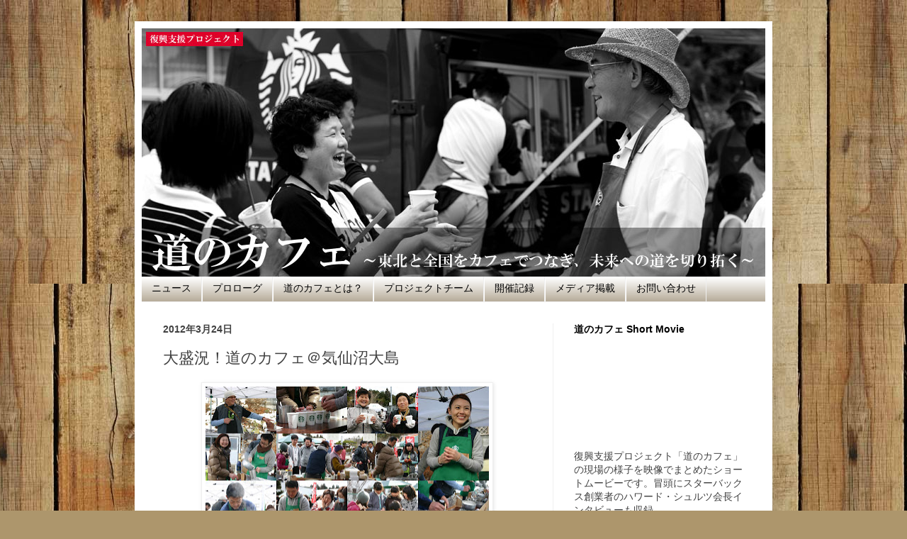

--- FILE ---
content_type: text/html; charset=UTF-8
request_url: http://www.michinocafe.com/2012/03/report.html
body_size: 15169
content:
<!DOCTYPE html>
<html class='v2' dir='ltr' lang='ja'>
<head>
<link href='https://www.blogger.com/static/v1/widgets/335934321-css_bundle_v2.css' rel='stylesheet' type='text/css'/>
<meta content='width=1100' name='viewport'/>
<meta content='text/html; charset=UTF-8' http-equiv='Content-Type'/>
<meta content='blogger' name='generator'/>
<link href='http://www.michinocafe.com/favicon.ico' rel='icon' type='image/x-icon'/>
<link href='http://www.michinocafe.com/2012/03/report.html' rel='canonical'/>
<link rel="alternate" type="application/atom+xml" title="道のカフェ &#12316;復興支援プロジェクト&#12316; - Atom" href="http://www.michinocafe.com/feeds/posts/default" />
<link rel="alternate" type="application/rss+xml" title="道のカフェ &#12316;復興支援プロジェクト&#12316; - RSS" href="http://www.michinocafe.com/feeds/posts/default?alt=rss" />
<link rel="service.post" type="application/atom+xml" title="道のカフェ &#12316;復興支援プロジェクト&#12316; - Atom" href="https://www.blogger.com/feeds/4879507816018229878/posts/default" />

<link rel="alternate" type="application/atom+xml" title="道のカフェ &#12316;復興支援プロジェクト&#12316; - Atom" href="http://www.michinocafe.com/feeds/6960865081025215019/comments/default" />
<!--Can't find substitution for tag [blog.ieCssRetrofitLinks]-->
<link href='https://blogger.googleusercontent.com/img/b/R29vZ2xl/AVvXsEhnlVBReWvRHCNzrbTMx7s-f-mlNmSagbIHgyPsRx89KiazyHPxSUZu9-SH_SaK2qjw6kMYCTXEXaOVAu3WlzHvDkelqUj4SpsnpYqxp8Wp21VTMtCmDsvC0xl3E9aAgQOny3CBy1JfhdM/s400/michinocafe_kesennuma_ohshima.jpg' rel='image_src'/>
<meta content='http://www.michinocafe.com/2012/03/report.html' property='og:url'/>
<meta content='大盛況！道のカフェ＠気仙沼大島' property='og:title'/>
<meta content=' 「道のカフェ」シーズン４がスタート。年初からの立ち上げ準備を経て、道のカフェ＠気仙沼大島を実施しました。カフェを設置したのは、島の中心街に位置するスーパーコックス併設の駐車場敷地内。島民の皆様が足を運びやすい場所をカフェ会場に選びました。事前の口コミ効果もあって、「道のカフェ」...' property='og:description'/>
<meta content='https://blogger.googleusercontent.com/img/b/R29vZ2xl/AVvXsEhnlVBReWvRHCNzrbTMx7s-f-mlNmSagbIHgyPsRx89KiazyHPxSUZu9-SH_SaK2qjw6kMYCTXEXaOVAu3WlzHvDkelqUj4SpsnpYqxp8Wp21VTMtCmDsvC0xl3E9aAgQOny3CBy1JfhdM/w1200-h630-p-k-no-nu/michinocafe_kesennuma_ohshima.jpg' property='og:image'/>
<title>道のカフェ &#12316;復興支援プロジェクト&#12316;: 大盛況&#65281;道のカフェ&#65312;気仙沼大島</title>
<style id='page-skin-1' type='text/css'><!--
/*
-----------------------------------------------
Blogger Template Style
Name:     Simple
Designer: Josh Peterson
URL:      www.noaesthetic.com
----------------------------------------------- */
/* Variable definitions
====================
<Variable name="keycolor" description="Main Color" type="color" default="#66bbdd"/>
<Group description="Page Text" selector="body">
<Variable name="body.font" description="Font" type="font"
default="normal normal 12px Arial, Tahoma, Helvetica, FreeSans, sans-serif"/>
<Variable name="body.text.color" description="Text Color" type="color" default="#222222"/>
</Group>
<Group description="Backgrounds" selector=".body-fauxcolumns-outer">
<Variable name="body.background.color" description="Outer Background" type="color" default="#66bbdd"/>
<Variable name="content.background.color" description="Main Background" type="color" default="#ffffff"/>
<Variable name="header.background.color" description="Header Background" type="color" default="transparent"/>
</Group>
<Group description="Links" selector=".main-outer">
<Variable name="link.color" description="Link Color" type="color" default="#2288bb"/>
<Variable name="link.visited.color" description="Visited Color" type="color" default="#888888"/>
<Variable name="link.hover.color" description="Hover Color" type="color" default="#33aaff"/>
</Group>
<Group description="Blog Title" selector=".header h1">
<Variable name="header.font" description="Font" type="font"
default="normal normal 60px Arial, Tahoma, Helvetica, FreeSans, sans-serif"/>
<Variable name="header.text.color" description="Title Color" type="color" default="#3399bb" />
</Group>
<Group description="Blog Description" selector=".header .description">
<Variable name="description.text.color" description="Description Color" type="color"
default="#777777" />
</Group>
<Group description="Tabs Text" selector=".tabs-inner .widget li a">
<Variable name="tabs.font" description="Font" type="font"
default="normal normal 14px Arial, Tahoma, Helvetica, FreeSans, sans-serif"/>
<Variable name="tabs.text.color" description="Text Color" type="color" default="#999999"/>
<Variable name="tabs.selected.text.color" description="Selected Color" type="color" default="#000000"/>
</Group>
<Group description="Tabs Background" selector=".tabs-outer .PageList">
<Variable name="tabs.background.color" description="Background Color" type="color" default="#f5f5f5"/>
<Variable name="tabs.selected.background.color" description="Selected Color" type="color" default="#eeeeee"/>
</Group>
<Group description="Post Title" selector="h3.post-title, .comments h4">
<Variable name="post.title.font" description="Font" type="font"
default="normal normal 22px Arial, Tahoma, Helvetica, FreeSans, sans-serif"/>
</Group>
<Group description="Date Header" selector=".date-header">
<Variable name="date.header.color" description="Text Color" type="color"
default="#414141"/>
<Variable name="date.header.background.color" description="Background Color" type="color"
default="transparent"/>
</Group>
<Group description="Post Footer" selector=".post-footer">
<Variable name="post.footer.text.color" description="Text Color" type="color" default="#666666"/>
<Variable name="post.footer.background.color" description="Background Color" type="color"
default="#f9f9f9"/>
<Variable name="post.footer.border.color" description="Shadow Color" type="color" default="#eeeeee"/>
</Group>
<Group description="Gadgets" selector="h2">
<Variable name="widget.title.font" description="Title Font" type="font"
default="normal bold 11px Arial, Tahoma, Helvetica, FreeSans, sans-serif"/>
<Variable name="widget.title.text.color" description="Title Color" type="color" default="#000000"/>
<Variable name="widget.alternate.text.color" description="Alternate Color" type="color" default="#999999"/>
</Group>
<Group description="Images" selector=".main-inner">
<Variable name="image.background.color" description="Background Color" type="color" default="#ffffff"/>
<Variable name="image.border.color" description="Border Color" type="color" default="#eeeeee"/>
<Variable name="image.text.color" description="Caption Text Color" type="color" default="#414141"/>
</Group>
<Group description="Accents" selector=".content-inner">
<Variable name="body.rule.color" description="Separator Line Color" type="color" default="#eeeeee"/>
<Variable name="tabs.border.color" description="Tabs Border Color" type="color" default="#efefef"/>
</Group>
<Variable name="body.background" description="Body Background" type="background"
color="#f9e100" default="$(color) none repeat scroll top left"/>
<Variable name="body.background.override" description="Body Background Override" type="string" default=""/>
<Variable name="body.background.gradient.cap" description="Body Gradient Cap" type="url"
default="url(//www.blogblog.com/1kt/simple/gradients_light.png)"/>
<Variable name="body.background.gradient.tile" description="Body Gradient Tile" type="url"
default="url(//www.blogblog.com/1kt/simple/body_gradient_tile_light.png)"/>
<Variable name="content.background.color.selector" description="Content Background Color Selector" type="string" default=".content-inner"/>
<Variable name="content.padding" description="Content Padding" type="length" default="10px"/>
<Variable name="content.padding.horizontal" description="Content Horizontal Padding" type="length" default="10px"/>
<Variable name="content.shadow.spread" description="Content Shadow Spread" type="length" default="40px"/>
<Variable name="content.shadow.spread.webkit" description="Content Shadow Spread (WebKit)" type="length" default="5px"/>
<Variable name="content.shadow.spread.ie" description="Content Shadow Spread (IE)" type="length" default="10px"/>
<Variable name="main.border.width" description="Main Border Width" type="length" default="0"/>
<Variable name="header.background.gradient" description="Header Gradient" type="url" default="none"/>
<Variable name="header.shadow.offset.left" description="Header Shadow Offset Left" type="length" default="-1px"/>
<Variable name="header.shadow.offset.top" description="Header Shadow Offset Top" type="length" default="-1px"/>
<Variable name="header.shadow.spread" description="Header Shadow Spread" type="length" default="1px"/>
<Variable name="header.padding" description="Header Padding" type="length" default="30px"/>
<Variable name="header.border.size" description="Header Border Size" type="length" default="1px"/>
<Variable name="header.bottom.border.size" description="Header Bottom Border Size" type="length" default="0"/>
<Variable name="header.border.horizontalsize" description="Header Horizontal Border Size" type="length" default="0"/>
<Variable name="description.text.size" description="Description Text Size" type="string" default="140%"/>
<Variable name="tabs.margin.top" description="Tabs Margin Top" type="length" default="0" />
<Variable name="tabs.margin.side" description="Tabs Side Margin" type="length" default="30px" />
<Variable name="tabs.background.gradient" description="Tabs Background Gradient" type="url"
default="url(//www.blogblog.com/1kt/simple/gradients_light.png)"/>
<Variable name="tabs.border.width" description="Tabs Border Width" type="length" default="1px"/>
<Variable name="tabs.bevel.border.width" description="Tabs Bevel Border Width" type="length" default="1px"/>
<Variable name="date.header.padding" description="Date Header Padding" type="string" default="inherit"/>
<Variable name="date.header.letterspacing" description="Date Header Letter Spacing" type="string" default="inherit"/>
<Variable name="date.header.margin" description="Date Header Margin" type="string" default="inherit"/>
<Variable name="post.margin.bottom" description="Post Bottom Margin" type="length" default="25px"/>
<Variable name="image.border.small.size" description="Image Border Small Size" type="length" default="2px"/>
<Variable name="image.border.large.size" description="Image Border Large Size" type="length" default="5px"/>
<Variable name="page.width.selector" description="Page Width Selector" type="string" default=".region-inner"/>
<Variable name="page.width" description="Page Width" type="string" default="auto"/>
<Variable name="main.section.margin" description="Main Section Margin" type="length" default="15px"/>
<Variable name="main.padding" description="Main Padding" type="length" default="15px"/>
<Variable name="main.padding.top" description="Main Padding Top" type="length" default="30px"/>
<Variable name="main.padding.bottom" description="Main Padding Bottom" type="length" default="30px"/>
<Variable name="paging.background"
color="#ffffff"
description="Background of blog paging area" type="background"
default="transparent none no-repeat scroll top center"/>
<Variable name="footer.bevel" description="Bevel border length of footer" type="length" default="0"/>
<Variable name="mobile.background.overlay" description="Mobile Background Overlay" type="string"
default="transparent none repeat scroll top left"/>
<Variable name="mobile.background.size" description="Mobile Background Size" type="string" default="auto"/>
<Variable name="mobile.button.color" description="Mobile Button Color" type="color" default="#ffffff" />
<Variable name="startSide" description="Side where text starts in blog language" type="automatic" default="left"/>
<Variable name="endSide" description="Side where text ends in blog language" type="automatic" default="right"/>
*/
/* Content
----------------------------------------------- */
body, .body-fauxcolumn-outer {
font: normal normal 14px Arial, Tahoma, Helvetica, FreeSans, sans-serif;
color: #414141;
background: #ad966c url(//themes.googleusercontent.com/image?id=1ZygE97_U_mmMOtoTGkMZll-JNbyfsqhAUw6zsMRGgk4ZzWbQsBOLV5GkQDV8YuZ0THk0) repeat scroll top center /* Credit: andynwt (http://www.istockphoto.com/googleimages.php?id=8047432&platform=blogger) */;
padding: 0 40px 40px 40px;
}
html body .region-inner {
min-width: 0;
max-width: 100%;
width: auto;
}
a:link {
text-decoration:none;
color: #d79111;
}
a:visited {
text-decoration:none;
color: #8c8c8c;
}
a:hover {
text-decoration:underline;
color: #ffcb09;
}
.body-fauxcolumn-outer .fauxcolumn-inner {
background: transparent none repeat scroll top left;
_background-image: none;
}
.body-fauxcolumn-outer .cap-top {
position: absolute;
z-index: 1;
height: 400px;
width: 100%;
background: #ad966c url(//themes.googleusercontent.com/image?id=1ZygE97_U_mmMOtoTGkMZll-JNbyfsqhAUw6zsMRGgk4ZzWbQsBOLV5GkQDV8YuZ0THk0) repeat scroll top center /* Credit: andynwt (http://www.istockphoto.com/googleimages.php?id=8047432&platform=blogger) */;
}
.body-fauxcolumn-outer .cap-top .cap-left {
width: 100%;
background: transparent none repeat-x scroll top left;
_background-image: none;
}
.content-outer {
-moz-box-shadow: 0 0 40px rgba(0, 0, 0, .15);
-webkit-box-shadow: 0 0 5px rgba(0, 0, 0, .15);
-goog-ms-box-shadow: 0 0 10px #333333;
box-shadow: 0 0 40px rgba(0, 0, 0, .15);
margin-bottom: 1px;
}
.content-inner {
padding: 10px 10px;
}
.content-inner {
background-color: #ffffff;
}
/* Header
----------------------------------------------- */
.header-outer {
background: #d79111 url(//www.blogblog.com/1kt/simple/gradients_light.png) repeat-x scroll 0 -400px;
_background-image: none;
}
.Header h1 {
font: normal normal 60px Arial, Tahoma, Helvetica, FreeSans, sans-serif;
color: #ffffff;
text-shadow: 1px 2px 3px rgba(0, 0, 0, .2);
}
.Header h1 a {
color: #ffffff;
}
.Header .description {
font-size: 140%;
color: #ffffff;
}
.header-inner .Header .titlewrapper {
padding: 22px 30px;
}
.header-inner .Header .descriptionwrapper {
padding: 0 30px;
}
/* Tabs
----------------------------------------------- */
.tabs-inner .section:first-child {
border-top: 0 solid #efefef;
}
.tabs-inner .section:first-child ul {
margin-top: -0;
border-top: 0 solid #efefef;
border-left: 0 solid #efefef;
border-right: 0 solid #efefef;
}
.tabs-inner .widget ul {
background: #ada18c url(//www.blogblog.com/1kt/simple/gradients_light.png) repeat-x scroll 0 -800px;
_background-image: none;
border-bottom: 1px solid #efefef;
margin-top: 0;
margin-left: -30px;
margin-right: -30px;
}
.tabs-inner .widget li a {
display: inline-block;
padding: .6em 1em;
font: normal normal 14px Arial, Tahoma, Helvetica, FreeSans, sans-serif;
color: #000000;
border-left: 1px solid #ffffff;
border-right: 1px solid #efefef;
}
.tabs-inner .widget li:first-child a {
border-left: none;
}
.tabs-inner .widget li.selected a, .tabs-inner .widget li a:hover {
color: #ffffff;
background-color: #ada18c;
text-decoration: none;
}
/* Columns
----------------------------------------------- */
.main-outer {
border-top: 0 solid #efefef;
}
.fauxcolumn-left-outer .fauxcolumn-inner {
border-right: 1px solid #efefef;
}
.fauxcolumn-right-outer .fauxcolumn-inner {
border-left: 1px solid #efefef;
}
/* Headings
----------------------------------------------- */
h2 {
margin: 0 0 1em 0;
font: normal bold 14px Arial, Tahoma, Helvetica, FreeSans, sans-serif;
color: #000000;
}
/* Widgets
----------------------------------------------- */
.widget .zippy {
color: #9c9c9c;
text-shadow: 2px 2px 1px rgba(0, 0, 0, .1);
}
.widget .popular-posts ul {
list-style: none;
}
/* Posts
----------------------------------------------- */
.date-header span {
background-color: transparent;
color: #414141;
padding: inherit;
letter-spacing: inherit;
margin: inherit;
}
.main-inner {
padding-top: 30px;
padding-bottom: 30px;
}
.main-inner .column-center-inner {
padding: 0 15px;
}
.main-inner .column-center-inner .section {
margin: 0 15px;
}
.post {
margin: 0 0 25px 0;
}
h3.post-title, .comments h4 {
font: normal normal 22px Arial, Tahoma, Helvetica, FreeSans, sans-serif;
margin: .75em 0 0;
}
.post-body {
font-size: 110%;
line-height: 1.4;
position: relative;
}
.post-body img, .post-body .tr-caption-container, .Profile img, .Image img,
.BlogList .item-thumbnail img {
padding: 2px;
background: #ffffff;
border: 1px solid #efefef;
-moz-box-shadow: 1px 1px 5px rgba(0, 0, 0, .1);
-webkit-box-shadow: 1px 1px 5px rgba(0, 0, 0, .1);
box-shadow: 1px 1px 5px rgba(0, 0, 0, .1);
}
.post-body img, .post-body .tr-caption-container {
padding: 5px;
}
.post-body .tr-caption-container {
color: #414141;
}
.post-body .tr-caption-container img {
padding: 0;
background: transparent;
border: none;
-moz-box-shadow: 0 0 0 rgba(0, 0, 0, .1);
-webkit-box-shadow: 0 0 0 rgba(0, 0, 0, .1);
box-shadow: 0 0 0 rgba(0, 0, 0, .1);
}
.post-header {
margin: 0 0 1.5em;
line-height: 1.6;
font-size: 90%;
}
.post-footer {
margin: 20px -2px 0;
padding: 5px 10px;
color: #6d6d6d;
background-color: #fafafa;
border-bottom: 1px solid #efefef;
line-height: 1.6;
font-size: 90%;
}
#comments .comment-author {
padding-top: 1.5em;
border-top: 1px solid #efefef;
background-position: 0 1.5em;
}
#comments .comment-author:first-child {
padding-top: 0;
border-top: none;
}
.avatar-image-container {
margin: .2em 0 0;
}
#comments .avatar-image-container img {
border: 1px solid #efefef;
}
/* Comments
----------------------------------------------- */
.comments .comments-content .icon.blog-author {
background-repeat: no-repeat;
background-image: url([data-uri]);
}
.comments .comments-content .loadmore a {
border-top: 1px solid #9c9c9c;
border-bottom: 1px solid #9c9c9c;
}
.comments .comment-thread.inline-thread {
background-color: #fafafa;
}
.comments .continue {
border-top: 2px solid #9c9c9c;
}
/* Accents
---------------------------------------------- */
.section-columns td.columns-cell {
border-left: 1px solid #efefef;
}
.blog-pager {
background: transparent none no-repeat scroll top center;
}
.blog-pager-older-link, .home-link,
.blog-pager-newer-link {
background-color: #ffffff;
padding: 5px;
}
.footer-outer {
border-top: 0 dashed #bbbbbb;
}
/* Mobile
----------------------------------------------- */
body.mobile  {
background-size: auto;
}
.mobile .body-fauxcolumn-outer {
background: transparent none repeat scroll top left;
}
.mobile .body-fauxcolumn-outer .cap-top {
background-size: 100% auto;
}
.mobile .content-outer {
-webkit-box-shadow: 0 0 3px rgba(0, 0, 0, .15);
box-shadow: 0 0 3px rgba(0, 0, 0, .15);
}
body.mobile .AdSense {
margin: 0 -40px;
}
.mobile .tabs-inner .widget ul {
margin-left: 0;
margin-right: 0;
}
.mobile .post {
margin: 0;
}
.mobile .main-inner .column-center-inner .section {
margin: 0;
}
.mobile .date-header span {
padding: 0.1em 10px;
margin: 0 -10px;
}
.mobile h3.post-title {
margin: 0;
}
.mobile .blog-pager {
background: transparent none no-repeat scroll top center;
}
.mobile .footer-outer {
border-top: none;
}
.mobile .main-inner, .mobile .footer-inner {
background-color: #ffffff;
}
.mobile-index-contents {
color: #414141;
}
.mobile-link-button {
background-color: #d79111;
}
.mobile-link-button a:link, .mobile-link-button a:visited {
color: #ffffff;
}
.mobile .tabs-inner .section:first-child {
border-top: none;
}
.mobile .tabs-inner .PageList .widget-content {
background-color: #ada18c;
color: #ffffff;
border-top: 1px solid #efefef;
border-bottom: 1px solid #efefef;
}
.mobile .tabs-inner .PageList .widget-content .pagelist-arrow {
border-left: 1px solid #efefef;
}

--></style>
<style id='template-skin-1' type='text/css'><!--
body {
min-width: 900px;
}
.content-outer, .content-fauxcolumn-outer, .region-inner {
min-width: 900px;
max-width: 900px;
_width: 900px;
}
.main-inner .columns {
padding-left: 0px;
padding-right: 300px;
}
.main-inner .fauxcolumn-center-outer {
left: 0px;
right: 300px;
/* IE6 does not respect left and right together */
_width: expression(this.parentNode.offsetWidth -
parseInt("0px") -
parseInt("300px") + 'px');
}
.main-inner .fauxcolumn-left-outer {
width: 0px;
}
.main-inner .fauxcolumn-right-outer {
width: 300px;
}
.main-inner .column-left-outer {
width: 0px;
right: 100%;
margin-left: -0px;
}
.main-inner .column-right-outer {
width: 300px;
margin-right: -300px;
}
#layout {
min-width: 0;
}
#layout .content-outer {
min-width: 0;
width: 800px;
}
#layout .region-inner {
min-width: 0;
width: auto;
}
body#layout div.add_widget {
padding: 8px;
}
body#layout div.add_widget a {
margin-left: 32px;
}
--></style>
<style>
    body {background-image:url(\/\/themes.googleusercontent.com\/image?id=1ZygE97_U_mmMOtoTGkMZll-JNbyfsqhAUw6zsMRGgk4ZzWbQsBOLV5GkQDV8YuZ0THk0);}
    
@media (max-width: 200px) { body {background-image:url(\/\/themes.googleusercontent.com\/image?id=1ZygE97_U_mmMOtoTGkMZll-JNbyfsqhAUw6zsMRGgk4ZzWbQsBOLV5GkQDV8YuZ0THk0&options=w200);}}
@media (max-width: 400px) and (min-width: 201px) { body {background-image:url(\/\/themes.googleusercontent.com\/image?id=1ZygE97_U_mmMOtoTGkMZll-JNbyfsqhAUw6zsMRGgk4ZzWbQsBOLV5GkQDV8YuZ0THk0&options=w400);}}
@media (max-width: 800px) and (min-width: 401px) { body {background-image:url(\/\/themes.googleusercontent.com\/image?id=1ZygE97_U_mmMOtoTGkMZll-JNbyfsqhAUw6zsMRGgk4ZzWbQsBOLV5GkQDV8YuZ0THk0&options=w800);}}
@media (max-width: 1200px) and (min-width: 801px) { body {background-image:url(\/\/themes.googleusercontent.com\/image?id=1ZygE97_U_mmMOtoTGkMZll-JNbyfsqhAUw6zsMRGgk4ZzWbQsBOLV5GkQDV8YuZ0THk0&options=w1200);}}
/* Last tag covers anything over one higher than the previous max-size cap. */
@media (min-width: 1201px) { body {background-image:url(\/\/themes.googleusercontent.com\/image?id=1ZygE97_U_mmMOtoTGkMZll-JNbyfsqhAUw6zsMRGgk4ZzWbQsBOLV5GkQDV8YuZ0THk0&options=w1600);}}
  </style>
<link href='https://www.blogger.com/dyn-css/authorization.css?targetBlogID=4879507816018229878&amp;zx=b0b9b5ed-c256-4f75-a4e7-3eab1c6858de' media='none' onload='if(media!=&#39;all&#39;)media=&#39;all&#39;' rel='stylesheet'/><noscript><link href='https://www.blogger.com/dyn-css/authorization.css?targetBlogID=4879507816018229878&amp;zx=b0b9b5ed-c256-4f75-a4e7-3eab1c6858de' rel='stylesheet'/></noscript>
<meta name='google-adsense-platform-account' content='ca-host-pub-1556223355139109'/>
<meta name='google-adsense-platform-domain' content='blogspot.com'/>

</head>
<body class='loading'>
<div class='navbar no-items section' id='navbar' name='Navbar'>
</div>
<div class='body-fauxcolumns'>
<div class='fauxcolumn-outer body-fauxcolumn-outer'>
<div class='cap-top'>
<div class='cap-left'></div>
<div class='cap-right'></div>
</div>
<div class='fauxborder-left'>
<div class='fauxborder-right'></div>
<div class='fauxcolumn-inner'>
</div>
</div>
<div class='cap-bottom'>
<div class='cap-left'></div>
<div class='cap-right'></div>
</div>
</div>
</div>
<div class='content'>
<div class='content-fauxcolumns'>
<div class='fauxcolumn-outer content-fauxcolumn-outer'>
<div class='cap-top'>
<div class='cap-left'></div>
<div class='cap-right'></div>
</div>
<div class='fauxborder-left'>
<div class='fauxborder-right'></div>
<div class='fauxcolumn-inner'>
</div>
</div>
<div class='cap-bottom'>
<div class='cap-left'></div>
<div class='cap-right'></div>
</div>
</div>
</div>
<div class='content-outer'>
<div class='content-cap-top cap-top'>
<div class='cap-left'></div>
<div class='cap-right'></div>
</div>
<div class='fauxborder-left content-fauxborder-left'>
<div class='fauxborder-right content-fauxborder-right'></div>
<div class='content-inner'>
<header>
<div class='header-outer'>
<div class='header-cap-top cap-top'>
<div class='cap-left'></div>
<div class='cap-right'></div>
</div>
<div class='fauxborder-left header-fauxborder-left'>
<div class='fauxborder-right header-fauxborder-right'></div>
<div class='region-inner header-inner'>
<div class='header section' id='header' name='ヘッダー'><div class='widget Header' data-version='1' id='Header1'>
<div id='header-inner'>
<a href='http://www.michinocafe.com/' style='display: block'>
<img alt='道のカフェ 〜復興支援プロジェクト〜' height='350px; ' id='Header1_headerimg' src='https://blogger.googleusercontent.com/img/b/R29vZ2xl/AVvXsEjj6-_7hRvoWZySQH7X1u8BC2X994WLwmfInohZEiaoSC7oaLLNPB3bfhIQjLgx2KSiYlxv2hMNAnu0ck2ymuygK_EBYmkXlnip05LhwtM_g9KiYJvNf-QOPcy2xTHZ6Z78hNGCInJiCaE/s1600/banner_v2.jpg' style='display: block' width='880px; '/>
</a>
</div>
</div></div>
</div>
</div>
<div class='header-cap-bottom cap-bottom'>
<div class='cap-left'></div>
<div class='cap-right'></div>
</div>
</div>
</header>
<div class='tabs-outer'>
<div class='tabs-cap-top cap-top'>
<div class='cap-left'></div>
<div class='cap-right'></div>
</div>
<div class='fauxborder-left tabs-fauxborder-left'>
<div class='fauxborder-right tabs-fauxborder-right'></div>
<div class='region-inner tabs-inner'>
<div class='tabs section' id='crosscol' name='Cross-Column'><div class='widget PageList' data-version='1' id='PageList1'>
<div class='widget-content'>
<ul>
<li>
<a href='http://www.michinocafe.com/'>ニュース</a>
</li>
<li>
<a href='http://www.michinocafe.com/p/history.html'>プロローグ</a>
</li>
<li>
<a href='http://www.michinocafe.com/p/project.html'>道のカフェとは&#65311;</a>
</li>
<li>
<a href='http://www.michinocafe.com/p/team.html'>プロジェクトチーム</a>
</li>
<li>
<a href='http://www.michinocafe.com/p/record.html'>開催記録</a>
</li>
<li>
<a href='http://www.michinocafe.com/p/media.html'>メディア掲載</a>
</li>
<li>
<a href='http://www.michinocafe.com/p/contact.html'>お問い合わせ</a>
</li>
</ul>
<div class='clear'></div>
</div>
</div></div>
<div class='tabs no-items section' id='crosscol-overflow' name='Cross-Column 2'></div>
</div>
</div>
<div class='tabs-cap-bottom cap-bottom'>
<div class='cap-left'></div>
<div class='cap-right'></div>
</div>
</div>
<div class='main-outer'>
<div class='main-cap-top cap-top'>
<div class='cap-left'></div>
<div class='cap-right'></div>
</div>
<div class='fauxborder-left main-fauxborder-left'>
<div class='fauxborder-right main-fauxborder-right'></div>
<div class='region-inner main-inner'>
<div class='columns fauxcolumns'>
<div class='fauxcolumn-outer fauxcolumn-center-outer'>
<div class='cap-top'>
<div class='cap-left'></div>
<div class='cap-right'></div>
</div>
<div class='fauxborder-left'>
<div class='fauxborder-right'></div>
<div class='fauxcolumn-inner'>
</div>
</div>
<div class='cap-bottom'>
<div class='cap-left'></div>
<div class='cap-right'></div>
</div>
</div>
<div class='fauxcolumn-outer fauxcolumn-left-outer'>
<div class='cap-top'>
<div class='cap-left'></div>
<div class='cap-right'></div>
</div>
<div class='fauxborder-left'>
<div class='fauxborder-right'></div>
<div class='fauxcolumn-inner'>
</div>
</div>
<div class='cap-bottom'>
<div class='cap-left'></div>
<div class='cap-right'></div>
</div>
</div>
<div class='fauxcolumn-outer fauxcolumn-right-outer'>
<div class='cap-top'>
<div class='cap-left'></div>
<div class='cap-right'></div>
</div>
<div class='fauxborder-left'>
<div class='fauxborder-right'></div>
<div class='fauxcolumn-inner'>
</div>
</div>
<div class='cap-bottom'>
<div class='cap-left'></div>
<div class='cap-right'></div>
</div>
</div>
<!-- corrects IE6 width calculation -->
<div class='columns-inner'>
<div class='column-center-outer'>
<div class='column-center-inner'>
<div class='main section' id='main' name='メイン'><div class='widget Blog' data-version='1' id='Blog1'>
<div class='blog-posts hfeed'>

          <div class="date-outer">
        
<h2 class='date-header'><span>2012年3月24日</span></h2>

          <div class="date-posts">
        
<div class='post-outer'>
<div class='post hentry'>
<a name='6960865081025215019'></a>
<h3 class='post-title entry-title'>
大盛況&#65281;道のカフェ&#65312;気仙沼大島
</h3>
<div class='post-header'>
<div class='post-header-line-1'></div>
</div>
<div class='post-body entry-content' id='post-body-6960865081025215019'>
<div class="separator" style="clear: both; text-align: center;"><a href="https://blogger.googleusercontent.com/img/b/R29vZ2xl/AVvXsEhnlVBReWvRHCNzrbTMx7s-f-mlNmSagbIHgyPsRx89KiazyHPxSUZu9-SH_SaK2qjw6kMYCTXEXaOVAu3WlzHvDkelqUj4SpsnpYqxp8Wp21VTMtCmDsvC0xl3E9aAgQOny3CBy1JfhdM/s1600/michinocafe_kesennuma_ohshima.jpg" imageanchor="1" style="margin-left: 1em; margin-right: 1em;"><img border="0" height="265" src="https://blogger.googleusercontent.com/img/b/R29vZ2xl/AVvXsEhnlVBReWvRHCNzrbTMx7s-f-mlNmSagbIHgyPsRx89KiazyHPxSUZu9-SH_SaK2qjw6kMYCTXEXaOVAu3WlzHvDkelqUj4SpsnpYqxp8Wp21VTMtCmDsvC0xl3E9aAgQOny3CBy1JfhdM/s400/michinocafe_kesennuma_ohshima.jpg" width="400" /></a></div><br />
&#12300;道のカフェ&#12301;シーズン４がスタート&#12290;年初からの立ち上げ準備を経て&#12289;道のカフェ&#65312;気仙沼大島を実施しました&#12290;カフェを設置したのは&#12289;島の中心街に位置するスーパーコックス併設の駐車場敷地内&#12290;島民の皆様が足を運びやすい場所をカフェ会場に選びました&#12290;事前の口コミ効果もあって&#12289;&#12300;道のカフェ&#12301;には開店前から長蛇の列&#12290;VIAラテを飲みながら&#12289;地域の皆様の会話が広がりました&#12290;<br />
<br />
カフェ会場には&#12289;元気よく走りまわるお子さんや&#12289;両手にコーヒーを持ちながら歩くおばあさんの姿も&#12290;<br />
&#12300;じっちゃんに持って帰るんだわ&#12301;&#65288;２つカップを持っていたおばあさん&#65289;<br />
&#12300;おいしい&#65281;こういう味のコーヒー&#12289;初めて&#12301;&#65288;子連れのお母さん&#65289;<br />
&#12300;スターバックスのコーヒー初めて飲んだ&#65281;&#12301;&#65288;中学生の女の子&#65289;<br />
僅か２時間で約400人が&#12300;道のカフェ&#12301;にお越しになる大盛況&#12290;フェリーで海を渡って気仙沼大島に上陸した&#12300;道のカフェ&#12301;は&#12289;好調な滑り出しとなりました&#12290;<br />
<br />
<div class="separator" style="clear: both; text-align: center;"><a href="https://blogger.googleusercontent.com/img/b/R29vZ2xl/AVvXsEhp5vDuiJCAyuRFqrMRfSpFl_7rQt536icdMNLPrjGaU6TGdkh1vcNjeOFehBusHFPscnlUOHLLt1NIf7Jt03YstPtf29zN2uPLQk23rTYLr6VddVLPt0LzVyqpBalg1UPiHi8yPscI61E/s1600/michinocafe_v2.jpg" imageanchor="1" style="margin-left: 1em; margin-right: 1em;"><img border="0" height="132" src="https://blogger.googleusercontent.com/img/b/R29vZ2xl/AVvXsEhp5vDuiJCAyuRFqrMRfSpFl_7rQt536icdMNLPrjGaU6TGdkh1vcNjeOFehBusHFPscnlUOHLLt1NIf7Jt03YstPtf29zN2uPLQk23rTYLr6VddVLPt0LzVyqpBalg1UPiHi8yPscI61E/s200/michinocafe_v2.jpg" width="200" /></a><a href="https://blogger.googleusercontent.com/img/b/R29vZ2xl/AVvXsEiy99X4dTbwn2f04zyrKmWQ8mkTbAhfFp58CaNLgBm2rnHvJkbPxFns70I0gmKRld9V-YuJxX08RRueLnUCr9wkVV1i0YLKmCo4e7a2TnnVHwMAR8RjtaJl_xINfsRXr_MQVanzHKHK7fQ/s1600/michinocafe_v5.jpg" imageanchor="1" style="margin-left: 1em; margin-right: 1em;"><img border="0" height="132" src="https://blogger.googleusercontent.com/img/b/R29vZ2xl/AVvXsEiy99X4dTbwn2f04zyrKmWQ8mkTbAhfFp58CaNLgBm2rnHvJkbPxFns70I0gmKRld9V-YuJxX08RRueLnUCr9wkVV1i0YLKmCo4e7a2TnnVHwMAR8RjtaJl_xINfsRXr_MQVanzHKHK7fQ/s200/michinocafe_v5.jpg" width="200" /></a></div><br />
<div class="separator" style="clear: both; text-align: center;"><a href="https://blogger.googleusercontent.com/img/b/R29vZ2xl/AVvXsEigXCHS2PK2NUOVTHZ0hA7oRoAXLqTmfdOWsBTOoqICxC41BMF0FnNJfJf-gtp9Qjo-2MKjqbLyvSIQkbCuVlRKN7lNqrh1zgHf8dZBxhOYMXXOZuKKh8lx_0miD7CJVO3uG8sKVl6dBbg/s1600/michinocafe_v11.jpg" imageanchor="1" style="margin-left: 1em; margin-right: 1em;"><img border="0" height="132" src="https://blogger.googleusercontent.com/img/b/R29vZ2xl/AVvXsEigXCHS2PK2NUOVTHZ0hA7oRoAXLqTmfdOWsBTOoqICxC41BMF0FnNJfJf-gtp9Qjo-2MKjqbLyvSIQkbCuVlRKN7lNqrh1zgHf8dZBxhOYMXXOZuKKh8lx_0miD7CJVO3uG8sKVl6dBbg/s200/michinocafe_v11.jpg" width="200" /></a><a href="https://blogger.googleusercontent.com/img/b/R29vZ2xl/AVvXsEgTZiqPfVkpeNEdKlvWrjI0dbkdofPyh5L3JjXZbxDvEaW6Hxv3W3YzIM8V2wXQ6lnqMZqHEuwsaZmlmNzRtj5H5MiI4-egwUimrIzuoOZc7a28aWJS5aNrH3k1MHJCJ2lxL15ZzFBhKqE/s1600/michinocafe_v6.jpg" imageanchor="1" style="margin-left: 1em; margin-right: 1em;"><img border="0" height="132" src="https://blogger.googleusercontent.com/img/b/R29vZ2xl/AVvXsEgTZiqPfVkpeNEdKlvWrjI0dbkdofPyh5L3JjXZbxDvEaW6Hxv3W3YzIM8V2wXQ6lnqMZqHEuwsaZmlmNzRtj5H5MiI4-egwUimrIzuoOZc7a28aWJS5aNrH3k1MHJCJ2lxL15ZzFBhKqE/s200/michinocafe_v6.jpg" width="200" /></a></div><br />
また&#12289;今回は日本を代表する版画刷師の加山智章さん&#65286;工房の皆様&#12289;画家の津上みゆきさんとの連携で&#12289;カフェ空間内に版画工房コーナーを設置&#12290;地域の皆様が銅板に描いた絵で版画ハガキを刷り上げました&#12290;小さなお子さんからおじいさんおばあさんまで銅版画に熱中&#65281;&#12300;道のカフェ&#12301;にはコーヒーの香りとともに文化の香りが漂いました&#12290;<br />
<br />
<div class="separator" style="clear: both; text-align: center;"><a href="https://blogger.googleusercontent.com/img/b/R29vZ2xl/AVvXsEgsLqEWo4x-qjWWhvi9PrSZakCGDa-NrHZ5xbOi9x_uPhqgtoS1n4B8WuYjgBQJtngQparIBwCMg9iA4Ra9o66D2FW_krAZXUFI6ifxn4S4oZRFeTDUjq_FZfckOaN6F4YzKO_BRDsjiYs/s1600/michinocafe_v4.jpg" imageanchor="1" style="margin-left: 1em; margin-right: 1em;"><img border="0" height="132" src="https://blogger.googleusercontent.com/img/b/R29vZ2xl/AVvXsEgsLqEWo4x-qjWWhvi9PrSZakCGDa-NrHZ5xbOi9x_uPhqgtoS1n4B8WuYjgBQJtngQparIBwCMg9iA4Ra9o66D2FW_krAZXUFI6ifxn4S4oZRFeTDUjq_FZfckOaN6F4YzKO_BRDsjiYs/s200/michinocafe_v4.jpg" width="200" /></a><a href="https://blogger.googleusercontent.com/img/b/R29vZ2xl/AVvXsEjd5ksQOHn5fzhNIRaSjyXTVgyH4bsvg1uA2u3cPf9mxpl-bg-7hsA0yOv3cjJqjCHtb29flwRAR3GOaO2QqjOK-YYA9CrPV3ZLmMJiEyU9xecyM4CUs_j9fYn6VTLzmw6hcn0U7850xZk/s1600/michinocafe_v7.jpg" imageanchor="1" style="margin-left: 1em; margin-right: 1em;"><img border="0" height="132" src="https://blogger.googleusercontent.com/img/b/R29vZ2xl/AVvXsEjd5ksQOHn5fzhNIRaSjyXTVgyH4bsvg1uA2u3cPf9mxpl-bg-7hsA0yOv3cjJqjCHtb29flwRAR3GOaO2QqjOK-YYA9CrPV3ZLmMJiEyU9xecyM4CUs_j9fYn6VTLzmw6hcn0U7850xZk/s200/michinocafe_v7.jpg" width="200" /></a></div><br />
<div class="separator" style="clear: both; text-align: center;"><a href="https://blogger.googleusercontent.com/img/b/R29vZ2xl/AVvXsEj4IBODK4UfZ6WPo-nfcrMlGEUIr0WQC2LfcR8CGgYOBp9q-Qh6s3xbjkwqBmgA58npLEZwC9qSJQ4QUE6IzUadOCtVe4I0BqHzAgUBzeffY1TQZNQdrlhkjg-z7rWMd0lExmdxRliKDgg/s1600/michinocafe_v9.jpg" imageanchor="1" style="margin-left: 1em; margin-right: 1em;"><img border="0" height="132" src="https://blogger.googleusercontent.com/img/b/R29vZ2xl/AVvXsEj4IBODK4UfZ6WPo-nfcrMlGEUIr0WQC2LfcR8CGgYOBp9q-Qh6s3xbjkwqBmgA58npLEZwC9qSJQ4QUE6IzUadOCtVe4I0BqHzAgUBzeffY1TQZNQdrlhkjg-z7rWMd0lExmdxRliKDgg/s200/michinocafe_v9.jpg" width="200" /></a><a href="https://blogger.googleusercontent.com/img/b/R29vZ2xl/AVvXsEj3ZnFGhT986mhmsVkBvQv4iBJG-f7ar0L2nmXwfnCwD87qoZZ7GU_ykqDXwpMaLklPE4ltOKGiLSwGABQNjoWTTeEXK9d0iur7jb2Fn84KYzJ1H3yTfC_ITJ58Amci19SnQJ3wPhQl5pU/s1600/michinocafe_v8.jpg" imageanchor="1" style="margin-left: 1em; margin-right: 1em;"><img border="0" height="132" src="https://blogger.googleusercontent.com/img/b/R29vZ2xl/AVvXsEj3ZnFGhT986mhmsVkBvQv4iBJG-f7ar0L2nmXwfnCwD87qoZZ7GU_ykqDXwpMaLklPE4ltOKGiLSwGABQNjoWTTeEXK9d0iur7jb2Fn84KYzJ1H3yTfC_ITJ58Amci19SnQJ3wPhQl5pU/s200/michinocafe_v8.jpg" width="200" /></a></div><br />
震災から２年目&#12290;復興への道のりには&#12289;地域コミュニティの力が必要不可欠です&#12290;だからこそ&#12289;地域の皆様の対話の機会がとても大切となります&#12290;そのような機会づくりのためにも&#12289;地域の皆様が気軽に足を運べる場として&#12300;道のカフェ&#12301;が少しでもお役に立てれば幸いです&#12290;私たち&#12300;道のカフェ&#12301;スタッフ一同&#12289;復興への道のりを共に歩むパートナーでありたいと願っています&#12290;<br />
<table align="center" cellpadding="0" cellspacing="0" class="tr-caption-container" style="margin-left: auto; margin-right: auto; text-align: center;"><tbody>
<tr><td style="text-align: center;"><a href="https://blogger.googleusercontent.com/img/b/R29vZ2xl/AVvXsEiua9GIPJ5PlnorMy4Zd2Q8uMHiaHD5g0ELkVpVoB2BWSquXc8kHsift2sXVG34wLqXwOspZc1gP6FvdgaWi9-BZa-pvh7aHWhfMY6FIS0c1Dnvif67qQz12Myd2JWBOeogXEX-ekH5MhI/s1600/hanga.jpg" imageanchor="1" style="margin-left: auto; margin-right: auto;"><img border="0" height="240" src="https://blogger.googleusercontent.com/img/b/R29vZ2xl/AVvXsEiua9GIPJ5PlnorMy4Zd2Q8uMHiaHD5g0ELkVpVoB2BWSquXc8kHsift2sXVG34wLqXwOspZc1gP6FvdgaWi9-BZa-pvh7aHWhfMY6FIS0c1Dnvif67qQz12Myd2JWBOeogXEX-ekH5MhI/s320/hanga.jpg" width="320" /></a></td></tr>
<tr><td class="tr-caption" style="text-align: center;">銅版画で刷り上げられた&#12300;道のカフェ&#12301;ハガキ<br />
<span class="Apple-style-span" style="font-size: xx-small;">Designed by E.Sakai</span></td></tr>
</tbody></table>
<div style='clear: both;'></div>
</div>
<div class='post-footer'>
<div class='post-footer-line post-footer-line-1'><span class='post-author vcard'>
Posted by
<span class='fn'>michinocafe admin</span>
</span>
<span class='post-icons'>
</span>
<div class='post-share-buttons goog-inline-block'>
<a class='goog-inline-block share-button sb-email' href='https://www.blogger.com/share-post.g?blogID=4879507816018229878&postID=6960865081025215019&target=email' target='_blank' title='メールで送信'><span class='share-button-link-text'>メールで送信</span></a><a class='goog-inline-block share-button sb-blog' href='https://www.blogger.com/share-post.g?blogID=4879507816018229878&postID=6960865081025215019&target=blog' onclick='window.open(this.href, "_blank", "height=270,width=475"); return false;' target='_blank' title='BlogThis!'><span class='share-button-link-text'>BlogThis!</span></a><a class='goog-inline-block share-button sb-twitter' href='https://www.blogger.com/share-post.g?blogID=4879507816018229878&postID=6960865081025215019&target=twitter' target='_blank' title='X で共有'><span class='share-button-link-text'>X で共有</span></a><a class='goog-inline-block share-button sb-facebook' href='https://www.blogger.com/share-post.g?blogID=4879507816018229878&postID=6960865081025215019&target=facebook' onclick='window.open(this.href, "_blank", "height=430,width=640"); return false;' target='_blank' title='Facebook で共有する'><span class='share-button-link-text'>Facebook で共有する</span></a><a class='goog-inline-block share-button sb-pinterest' href='https://www.blogger.com/share-post.g?blogID=4879507816018229878&postID=6960865081025215019&target=pinterest' target='_blank' title='Pinterest に共有'><span class='share-button-link-text'>Pinterest に共有</span></a>
</div>
</div>
<div class='post-footer-line post-footer-line-2'></div>
<div class='post-footer-line post-footer-line-3'></div>
</div>
</div>
<div class='comments' id='comments'>
<a name='comments'></a>
</div>
</div>

        </div></div>
      
</div>
<div class='blog-pager' id='blog-pager'>
<span id='blog-pager-newer-link'>
<a class='blog-pager-newer-link' href='http://www.michinocafe.com/2012/07/tobushinkoshigaya.html' id='Blog1_blog-pager-newer-link' title='次の投稿'>次の投稿</a>
</span>
<span id='blog-pager-older-link'>
<a class='blog-pager-older-link' href='http://www.michinocafe.com/2012/03/kobe.html' id='Blog1_blog-pager-older-link' title='前の投稿'>前の投稿</a>
</span>
<a class='home-link' href='http://www.michinocafe.com/'>ホーム</a>
</div>
<div class='clear'></div>
<div class='post-feeds'>
</div>
</div></div>
</div>
</div>
<div class='column-left-outer'>
<div class='column-left-inner'>
<aside>
</aside>
</div>
</div>
<div class='column-right-outer'>
<div class='column-right-inner'>
<aside>
<div class='sidebar section' id='sidebar-right-1'><div class='widget Text' data-version='1' id='Text2'>
<h2 class='title'>道のカフェ Short Movie</h2>
<div class='widget-content'>
<center><iframe width="220" height="141" src="http://www.youtube.com/embed/slGQP_Lg0uk?rel=0" frameborder="0" allowfullscreen=""></iframe></center>復興支援プロジェクト&#12300;道のカフェ&#12301;の現場の様子を映像でまとめたショートムービーです&#12290;冒頭にスターバックス創業者のハワード&#12539;シュルツ会長インタビューも収録&#12290;
</div>
<div class='clear'></div>
</div><div class='widget Image' data-version='1' id='Image3'>
<h2>第10期&#65288;2014秋&#65312;陸前高田&#65289;</h2>
<div class='widget-content'>
<a href='http://www.michinocafe.com/2014/11/report.html'>
<img alt='第10期（2014秋＠陸前高田）' height='100' id='Image3_img' src='https://blogger.googleusercontent.com/img/b/R29vZ2xl/AVvXsEiu_S65h_WdUnwwlU8VXGz1d4nzbeuwnHOBd_IUc2E2H9tnoXnineXBq5d6u1uEcg5Gw1ZZ7cBXxAGEtR5aF5yJWaEyGdhU00j2tFpY-nH4RbcEdx40tsRPfBrDXcsnBmcjP8ScF9tHKiA/s1600/010.jpg' width='250'/>
</a>
<br/>
</div>
<div class='clear'></div>
</div><div class='widget Image' data-version='1' id='Image5'>
<h2>特別編&#65288;2014夏&#65312;大槌&#65289;</h2>
<div class='widget-content'>
<a href='http://www.michinocafe.com/2014/08/0815.html'>
<img alt='特別編（2014夏＠大槌）' height='100' id='Image5_img' src='https://blogger.googleusercontent.com/img/b/R29vZ2xl/AVvXsEjRm9cQSb6SBk9psyEa_V9Uipdm7Ci0nYcV932X0tlU46f-Y36VaD5sXALv6hjG975LOwt2-OyPiwwN6jgDHCjIM5u5lJmdDtpdNDRWQ-4FQKPprXSvLeMC6VlABvQZ-Po0mue8SNHJaoM/s1600/otsushi.jpg' width='250'/>
</a>
<br/>
</div>
<div class='clear'></div>
</div><div class='widget Image' data-version='1' id='Image4'>
<h2>第9期&#65288;2013秋&#65312;郡山&#65289;</h2>
<div class='widget-content'>
<a href='http://www.michinocafe.com/2013/10/report.html'>
<img alt='第9期（2013秋＠郡山）' height='100' id='Image4_img' src='https://blogger.googleusercontent.com/img/b/R29vZ2xl/AVvXsEh2HDNUu8rf9x5cWEAZaKkTxQKYHDvHCqNP4ETYEDHZb84V1Kp7_PdzX4JoLGtIr5xgU9Oi9vWP7JJREqUE9zTUY25NtxKlR8zUg2wiAN4xVzYyKs10fOSpemC_JFvG9uMWPSpnq1VLa9U/s1600/09.jpg' width='250'/>
</a>
<br/>
</div>
<div class='clear'></div>
</div><div class='widget Image' data-version='1' id='Image2'>
<h2>第8期&#65288;2013夏&#65312;陸前高田&#65289;</h2>
<div class='widget-content'>
<a href='http://www.michinocafe.com/2013/06/report.html'>
<img alt='第8期（2013夏＠陸前高田）' height='100' id='Image2_img' src='https://blogger.googleusercontent.com/img/b/R29vZ2xl/AVvXsEjXMk9TVB6iXAaKORnqCDFv3raPYuCcGWk6_H73720Ccwz_rRxkx7iBr49QbP8kVoqakNtTgMzNZbOzcuuqngrsSZd7bRKB9C-n7Ys0Q4ctlC6U9BBSNqtNQ8YXt1tBO9pUMTLJHy-z5iU/s1600/08.jpg' width='250'/>
</a>
<br/>
</div>
<div class='clear'></div>
</div><div class='widget Image' data-version='1' id='Image6'>
<h2>第7期&#65288;2013春&#65312;陸前高田&#65289;</h2>
<div class='widget-content'>
<a href='http://www.michinocafe.com/2013/03/report.html'>
<img alt='第7期（2013春＠陸前高田）' height='100' id='Image6_img' src='https://blogger.googleusercontent.com/img/b/R29vZ2xl/AVvXsEhB6wMYHj8jEFoay8ytZvJ29UiR-G4NX368dUdlAk07QkwKm0jCQAVXfntraYgYe_520m8eju5XR05O50zs5cIm17Fs4TXwoe1JKms2CPWCoy7251hBwgp8aInP25KOV81ZNeaZWfVndcs/s1600/07.jpg' width='250'/>
</a>
<br/>
</div>
<div class='clear'></div>
</div><div class='widget BlogArchive' data-version='1' id='BlogArchive1'>
<h2>過去の記事</h2>
<div class='widget-content'>
<div id='ArchiveList'>
<div id='BlogArchive1_ArchiveList'>
<ul class='hierarchy'>
<li class='archivedate collapsed'>
<a class='toggle' href='javascript:void(0)'>
<span class='zippy'>

        &#9658;&#160;
      
</span>
</a>
<a class='post-count-link' href='http://www.michinocafe.com/2019/'>
2019
</a>
<span class='post-count' dir='ltr'>(1)</span>
<ul class='hierarchy'>
<li class='archivedate collapsed'>
<a class='toggle' href='javascript:void(0)'>
<span class='zippy'>

        &#9658;&#160;
      
</span>
</a>
<a class='post-count-link' href='http://www.michinocafe.com/2019/08/'>
8月
</a>
<span class='post-count' dir='ltr'>(1)</span>
</li>
</ul>
</li>
</ul>
<ul class='hierarchy'>
<li class='archivedate collapsed'>
<a class='toggle' href='javascript:void(0)'>
<span class='zippy'>

        &#9658;&#160;
      
</span>
</a>
<a class='post-count-link' href='http://www.michinocafe.com/2018/'>
2018
</a>
<span class='post-count' dir='ltr'>(2)</span>
<ul class='hierarchy'>
<li class='archivedate collapsed'>
<a class='toggle' href='javascript:void(0)'>
<span class='zippy'>

        &#9658;&#160;
      
</span>
</a>
<a class='post-count-link' href='http://www.michinocafe.com/2018/08/'>
8月
</a>
<span class='post-count' dir='ltr'>(2)</span>
</li>
</ul>
</li>
</ul>
<ul class='hierarchy'>
<li class='archivedate collapsed'>
<a class='toggle' href='javascript:void(0)'>
<span class='zippy'>

        &#9658;&#160;
      
</span>
</a>
<a class='post-count-link' href='http://www.michinocafe.com/2017/'>
2017
</a>
<span class='post-count' dir='ltr'>(1)</span>
<ul class='hierarchy'>
<li class='archivedate collapsed'>
<a class='toggle' href='javascript:void(0)'>
<span class='zippy'>

        &#9658;&#160;
      
</span>
</a>
<a class='post-count-link' href='http://www.michinocafe.com/2017/08/'>
8月
</a>
<span class='post-count' dir='ltr'>(1)</span>
</li>
</ul>
</li>
</ul>
<ul class='hierarchy'>
<li class='archivedate collapsed'>
<a class='toggle' href='javascript:void(0)'>
<span class='zippy'>

        &#9658;&#160;
      
</span>
</a>
<a class='post-count-link' href='http://www.michinocafe.com/2016/'>
2016
</a>
<span class='post-count' dir='ltr'>(2)</span>
<ul class='hierarchy'>
<li class='archivedate collapsed'>
<a class='toggle' href='javascript:void(0)'>
<span class='zippy'>

        &#9658;&#160;
      
</span>
</a>
<a class='post-count-link' href='http://www.michinocafe.com/2016/08/'>
8月
</a>
<span class='post-count' dir='ltr'>(2)</span>
</li>
</ul>
</li>
</ul>
<ul class='hierarchy'>
<li class='archivedate collapsed'>
<a class='toggle' href='javascript:void(0)'>
<span class='zippy'>

        &#9658;&#160;
      
</span>
</a>
<a class='post-count-link' href='http://www.michinocafe.com/2015/'>
2015
</a>
<span class='post-count' dir='ltr'>(1)</span>
<ul class='hierarchy'>
<li class='archivedate collapsed'>
<a class='toggle' href='javascript:void(0)'>
<span class='zippy'>

        &#9658;&#160;
      
</span>
</a>
<a class='post-count-link' href='http://www.michinocafe.com/2015/08/'>
8月
</a>
<span class='post-count' dir='ltr'>(1)</span>
</li>
</ul>
</li>
</ul>
<ul class='hierarchy'>
<li class='archivedate collapsed'>
<a class='toggle' href='javascript:void(0)'>
<span class='zippy'>

        &#9658;&#160;
      
</span>
</a>
<a class='post-count-link' href='http://www.michinocafe.com/2014/'>
2014
</a>
<span class='post-count' dir='ltr'>(5)</span>
<ul class='hierarchy'>
<li class='archivedate collapsed'>
<a class='toggle' href='javascript:void(0)'>
<span class='zippy'>

        &#9658;&#160;
      
</span>
</a>
<a class='post-count-link' href='http://www.michinocafe.com/2014/11/'>
11月
</a>
<span class='post-count' dir='ltr'>(2)</span>
</li>
</ul>
<ul class='hierarchy'>
<li class='archivedate collapsed'>
<a class='toggle' href='javascript:void(0)'>
<span class='zippy'>

        &#9658;&#160;
      
</span>
</a>
<a class='post-count-link' href='http://www.michinocafe.com/2014/08/'>
8月
</a>
<span class='post-count' dir='ltr'>(2)</span>
</li>
</ul>
<ul class='hierarchy'>
<li class='archivedate collapsed'>
<a class='toggle' href='javascript:void(0)'>
<span class='zippy'>

        &#9658;&#160;
      
</span>
</a>
<a class='post-count-link' href='http://www.michinocafe.com/2014/03/'>
3月
</a>
<span class='post-count' dir='ltr'>(1)</span>
</li>
</ul>
</li>
</ul>
<ul class='hierarchy'>
<li class='archivedate collapsed'>
<a class='toggle' href='javascript:void(0)'>
<span class='zippy'>

        &#9658;&#160;
      
</span>
</a>
<a class='post-count-link' href='http://www.michinocafe.com/2013/'>
2013
</a>
<span class='post-count' dir='ltr'>(16)</span>
<ul class='hierarchy'>
<li class='archivedate collapsed'>
<a class='toggle' href='javascript:void(0)'>
<span class='zippy'>

        &#9658;&#160;
      
</span>
</a>
<a class='post-count-link' href='http://www.michinocafe.com/2013/10/'>
10月
</a>
<span class='post-count' dir='ltr'>(3)</span>
</li>
</ul>
<ul class='hierarchy'>
<li class='archivedate collapsed'>
<a class='toggle' href='javascript:void(0)'>
<span class='zippy'>

        &#9658;&#160;
      
</span>
</a>
<a class='post-count-link' href='http://www.michinocafe.com/2013/09/'>
9月
</a>
<span class='post-count' dir='ltr'>(1)</span>
</li>
</ul>
<ul class='hierarchy'>
<li class='archivedate collapsed'>
<a class='toggle' href='javascript:void(0)'>
<span class='zippy'>

        &#9658;&#160;
      
</span>
</a>
<a class='post-count-link' href='http://www.michinocafe.com/2013/08/'>
8月
</a>
<span class='post-count' dir='ltr'>(2)</span>
</li>
</ul>
<ul class='hierarchy'>
<li class='archivedate collapsed'>
<a class='toggle' href='javascript:void(0)'>
<span class='zippy'>

        &#9658;&#160;
      
</span>
</a>
<a class='post-count-link' href='http://www.michinocafe.com/2013/06/'>
6月
</a>
<span class='post-count' dir='ltr'>(2)</span>
</li>
</ul>
<ul class='hierarchy'>
<li class='archivedate collapsed'>
<a class='toggle' href='javascript:void(0)'>
<span class='zippy'>

        &#9658;&#160;
      
</span>
</a>
<a class='post-count-link' href='http://www.michinocafe.com/2013/05/'>
5月
</a>
<span class='post-count' dir='ltr'>(3)</span>
</li>
</ul>
<ul class='hierarchy'>
<li class='archivedate collapsed'>
<a class='toggle' href='javascript:void(0)'>
<span class='zippy'>

        &#9658;&#160;
      
</span>
</a>
<a class='post-count-link' href='http://www.michinocafe.com/2013/04/'>
4月
</a>
<span class='post-count' dir='ltr'>(3)</span>
</li>
</ul>
<ul class='hierarchy'>
<li class='archivedate collapsed'>
<a class='toggle' href='javascript:void(0)'>
<span class='zippy'>

        &#9658;&#160;
      
</span>
</a>
<a class='post-count-link' href='http://www.michinocafe.com/2013/03/'>
3月
</a>
<span class='post-count' dir='ltr'>(1)</span>
</li>
</ul>
<ul class='hierarchy'>
<li class='archivedate collapsed'>
<a class='toggle' href='javascript:void(0)'>
<span class='zippy'>

        &#9658;&#160;
      
</span>
</a>
<a class='post-count-link' href='http://www.michinocafe.com/2013/02/'>
2月
</a>
<span class='post-count' dir='ltr'>(1)</span>
</li>
</ul>
</li>
</ul>
<ul class='hierarchy'>
<li class='archivedate expanded'>
<a class='toggle' href='javascript:void(0)'>
<span class='zippy toggle-open'>

        &#9660;&#160;
      
</span>
</a>
<a class='post-count-link' href='http://www.michinocafe.com/2012/'>
2012
</a>
<span class='post-count' dir='ltr'>(17)</span>
<ul class='hierarchy'>
<li class='archivedate collapsed'>
<a class='toggle' href='javascript:void(0)'>
<span class='zippy'>

        &#9658;&#160;
      
</span>
</a>
<a class='post-count-link' href='http://www.michinocafe.com/2012/12/'>
12月
</a>
<span class='post-count' dir='ltr'>(1)</span>
</li>
</ul>
<ul class='hierarchy'>
<li class='archivedate collapsed'>
<a class='toggle' href='javascript:void(0)'>
<span class='zippy'>

        &#9658;&#160;
      
</span>
</a>
<a class='post-count-link' href='http://www.michinocafe.com/2012/11/'>
11月
</a>
<span class='post-count' dir='ltr'>(1)</span>
</li>
</ul>
<ul class='hierarchy'>
<li class='archivedate collapsed'>
<a class='toggle' href='javascript:void(0)'>
<span class='zippy'>

        &#9658;&#160;
      
</span>
</a>
<a class='post-count-link' href='http://www.michinocafe.com/2012/10/'>
10月
</a>
<span class='post-count' dir='ltr'>(1)</span>
</li>
</ul>
<ul class='hierarchy'>
<li class='archivedate collapsed'>
<a class='toggle' href='javascript:void(0)'>
<span class='zippy'>

        &#9658;&#160;
      
</span>
</a>
<a class='post-count-link' href='http://www.michinocafe.com/2012/08/'>
8月
</a>
<span class='post-count' dir='ltr'>(3)</span>
</li>
</ul>
<ul class='hierarchy'>
<li class='archivedate collapsed'>
<a class='toggle' href='javascript:void(0)'>
<span class='zippy'>

        &#9658;&#160;
      
</span>
</a>
<a class='post-count-link' href='http://www.michinocafe.com/2012/07/'>
7月
</a>
<span class='post-count' dir='ltr'>(1)</span>
</li>
</ul>
<ul class='hierarchy'>
<li class='archivedate collapsed'>
<a class='toggle' href='javascript:void(0)'>
<span class='zippy'>

        &#9658;&#160;
      
</span>
</a>
<a class='post-count-link' href='http://www.michinocafe.com/2012/06/'>
6月
</a>
<span class='post-count' dir='ltr'>(2)</span>
</li>
</ul>
<ul class='hierarchy'>
<li class='archivedate collapsed'>
<a class='toggle' href='javascript:void(0)'>
<span class='zippy'>

        &#9658;&#160;
      
</span>
</a>
<a class='post-count-link' href='http://www.michinocafe.com/2012/05/'>
5月
</a>
<span class='post-count' dir='ltr'>(1)</span>
</li>
</ul>
<ul class='hierarchy'>
<li class='archivedate collapsed'>
<a class='toggle' href='javascript:void(0)'>
<span class='zippy'>

        &#9658;&#160;
      
</span>
</a>
<a class='post-count-link' href='http://www.michinocafe.com/2012/04/'>
4月
</a>
<span class='post-count' dir='ltr'>(2)</span>
</li>
</ul>
<ul class='hierarchy'>
<li class='archivedate expanded'>
<a class='toggle' href='javascript:void(0)'>
<span class='zippy toggle-open'>

        &#9660;&#160;
      
</span>
</a>
<a class='post-count-link' href='http://www.michinocafe.com/2012/03/'>
3月
</a>
<span class='post-count' dir='ltr'>(5)</span>
<ul class='posts'>
<li><a href='http://www.michinocafe.com/2012/03/report.html'>大盛況&#65281;道のカフェ&#65312;気仙沼大島</a></li>
<li><a href='http://www.michinocafe.com/2012/03/kobe.html'>フォトアルバム&#65312;神戸</a></li>
<li><a href='http://www.michinocafe.com/2012/03/michinocafe.html'>道のカフェ&#65312;気仙沼大島を開きます&#12290;</a></li>
<li><a href='http://www.michinocafe.com/2012/03/photo-album.html'>&#12300;道のカフェ&#12301;フォトアルバム誕生&#65281;</a></li>
<li><a href='http://www.michinocafe.com/2012/03/album.html'>&#12300;道のカフェ&#12301;フォトアルバム PRE OPEN &#65312;アトレ恵比寿店</a></li>
</ul>
</li>
</ul>
</li>
</ul>
<ul class='hierarchy'>
<li class='archivedate collapsed'>
<a class='toggle' href='javascript:void(0)'>
<span class='zippy'>

        &#9658;&#160;
      
</span>
</a>
<a class='post-count-link' href='http://www.michinocafe.com/2011/'>
2011
</a>
<span class='post-count' dir='ltr'>(11)</span>
<ul class='hierarchy'>
<li class='archivedate collapsed'>
<a class='toggle' href='javascript:void(0)'>
<span class='zippy'>

        &#9658;&#160;
      
</span>
</a>
<a class='post-count-link' href='http://www.michinocafe.com/2011/12/'>
12月
</a>
<span class='post-count' dir='ltr'>(3)</span>
</li>
</ul>
<ul class='hierarchy'>
<li class='archivedate collapsed'>
<a class='toggle' href='javascript:void(0)'>
<span class='zippy'>

        &#9658;&#160;
      
</span>
</a>
<a class='post-count-link' href='http://www.michinocafe.com/2011/11/'>
11月
</a>
<span class='post-count' dir='ltr'>(1)</span>
</li>
</ul>
<ul class='hierarchy'>
<li class='archivedate collapsed'>
<a class='toggle' href='javascript:void(0)'>
<span class='zippy'>

        &#9658;&#160;
      
</span>
</a>
<a class='post-count-link' href='http://www.michinocafe.com/2011/10/'>
10月
</a>
<span class='post-count' dir='ltr'>(1)</span>
</li>
</ul>
<ul class='hierarchy'>
<li class='archivedate collapsed'>
<a class='toggle' href='javascript:void(0)'>
<span class='zippy'>

        &#9658;&#160;
      
</span>
</a>
<a class='post-count-link' href='http://www.michinocafe.com/2011/09/'>
9月
</a>
<span class='post-count' dir='ltr'>(3)</span>
</li>
</ul>
<ul class='hierarchy'>
<li class='archivedate collapsed'>
<a class='toggle' href='javascript:void(0)'>
<span class='zippy'>

        &#9658;&#160;
      
</span>
</a>
<a class='post-count-link' href='http://www.michinocafe.com/2011/07/'>
7月
</a>
<span class='post-count' dir='ltr'>(3)</span>
</li>
</ul>
</li>
</ul>
</div>
</div>
<div class='clear'></div>
</div>
</div></div>
</aside>
</div>
</div>
</div>
<div style='clear: both'></div>
<!-- columns -->
</div>
<!-- main -->
</div>
</div>
<div class='main-cap-bottom cap-bottom'>
<div class='cap-left'></div>
<div class='cap-right'></div>
</div>
</div>
<footer>
<div class='footer-outer'>
<div class='footer-cap-top cap-top'>
<div class='cap-left'></div>
<div class='cap-right'></div>
</div>
<div class='fauxborder-left footer-fauxborder-left'>
<div class='fauxborder-right footer-fauxborder-right'></div>
<div class='region-inner footer-inner'>
<div class='foot section' id='footer-1'><div class='widget Text' data-version='1' id='Text1'>
<div class='widget-content'>
<font style="font-size:smaller">Photo by <a href="http://www.shibuyaatsushi.com/">Atsushi Shibuya</a>, <a href="http://ameblo.jp/keisatojapan/">Kei Sato</a> and <a href="http://www.yasudanatsuki.com/">Natsuki Yasuda</a><div>Designed by <a href="http://www.19780127.com/">Shugo Yanaka</a></div></font>
</div>
<div class='clear'></div>
</div></div>
<table border='0' cellpadding='0' cellspacing='0' class='section-columns columns-2'>
<tbody>
<tr>
<td class='first columns-cell'>
<div class='foot no-items section' id='footer-2-1'></div>
</td>
<td class='columns-cell'>
<div class='foot no-items section' id='footer-2-2'></div>
</td>
</tr>
</tbody>
</table>
<!-- outside of the include in order to lock Attribution widget -->
<div class='foot section' id='footer-3' name='フッター'><div class='widget Attribution' data-version='1' id='Attribution1'>
<div class='widget-content' style='text-align: center;'>
テーマ画像の作成者: <a href='http://www.istockphoto.com/googleimages.php?id=8047432&platform=blogger&langregion=ja' target='_blank'>andynwt</a> さん. Powered by <a href='https://www.blogger.com' target='_blank'>Blogger</a>.
</div>
<div class='clear'></div>
</div></div>
</div>
</div>
<div class='footer-cap-bottom cap-bottom'>
<div class='cap-left'></div>
<div class='cap-right'></div>
</div>
</div>
</footer>
<!-- content -->
</div>
</div>
<div class='content-cap-bottom cap-bottom'>
<div class='cap-left'></div>
<div class='cap-right'></div>
</div>
</div>
</div>
<script type='text/javascript'>
    window.setTimeout(function() {
        document.body.className = document.body.className.replace('loading', '');
      }, 10);
  </script>

<script type="text/javascript" src="https://www.blogger.com/static/v1/widgets/3845888474-widgets.js"></script>
<script type='text/javascript'>
window['__wavt'] = 'AOuZoY5OqgNqU5jTES6_MviDLS564yePLg:1768727674129';_WidgetManager._Init('//www.blogger.com/rearrange?blogID\x3d4879507816018229878','//www.michinocafe.com/2012/03/report.html','4879507816018229878');
_WidgetManager._SetDataContext([{'name': 'blog', 'data': {'blogId': '4879507816018229878', 'title': '\u9053\u306e\u30ab\u30d5\u30a7 \u301c\u5fa9\u8208\u652f\u63f4\u30d7\u30ed\u30b8\u30a7\u30af\u30c8\u301c', 'url': 'http://www.michinocafe.com/2012/03/report.html', 'canonicalUrl': 'http://www.michinocafe.com/2012/03/report.html', 'homepageUrl': 'http://www.michinocafe.com/', 'searchUrl': 'http://www.michinocafe.com/search', 'canonicalHomepageUrl': 'http://www.michinocafe.com/', 'blogspotFaviconUrl': 'http://www.michinocafe.com/favicon.ico', 'bloggerUrl': 'https://www.blogger.com', 'hasCustomDomain': true, 'httpsEnabled': true, 'enabledCommentProfileImages': false, 'gPlusViewType': 'FILTERED_POSTMOD', 'adultContent': false, 'analyticsAccountNumber': '', 'encoding': 'UTF-8', 'locale': 'ja', 'localeUnderscoreDelimited': 'ja', 'languageDirection': 'ltr', 'isPrivate': false, 'isMobile': false, 'isMobileRequest': false, 'mobileClass': '', 'isPrivateBlog': false, 'isDynamicViewsAvailable': true, 'feedLinks': '\x3clink rel\x3d\x22alternate\x22 type\x3d\x22application/atom+xml\x22 title\x3d\x22\u9053\u306e\u30ab\u30d5\u30a7 \u301c\u5fa9\u8208\u652f\u63f4\u30d7\u30ed\u30b8\u30a7\u30af\u30c8\u301c - Atom\x22 href\x3d\x22http://www.michinocafe.com/feeds/posts/default\x22 /\x3e\n\x3clink rel\x3d\x22alternate\x22 type\x3d\x22application/rss+xml\x22 title\x3d\x22\u9053\u306e\u30ab\u30d5\u30a7 \u301c\u5fa9\u8208\u652f\u63f4\u30d7\u30ed\u30b8\u30a7\u30af\u30c8\u301c - RSS\x22 href\x3d\x22http://www.michinocafe.com/feeds/posts/default?alt\x3drss\x22 /\x3e\n\x3clink rel\x3d\x22service.post\x22 type\x3d\x22application/atom+xml\x22 title\x3d\x22\u9053\u306e\u30ab\u30d5\u30a7 \u301c\u5fa9\u8208\u652f\u63f4\u30d7\u30ed\u30b8\u30a7\u30af\u30c8\u301c - Atom\x22 href\x3d\x22https://www.blogger.com/feeds/4879507816018229878/posts/default\x22 /\x3e\n\n\x3clink rel\x3d\x22alternate\x22 type\x3d\x22application/atom+xml\x22 title\x3d\x22\u9053\u306e\u30ab\u30d5\u30a7 \u301c\u5fa9\u8208\u652f\u63f4\u30d7\u30ed\u30b8\u30a7\u30af\u30c8\u301c - Atom\x22 href\x3d\x22http://www.michinocafe.com/feeds/6960865081025215019/comments/default\x22 /\x3e\n', 'meTag': '', 'adsenseHostId': 'ca-host-pub-1556223355139109', 'adsenseHasAds': false, 'adsenseAutoAds': false, 'boqCommentIframeForm': true, 'loginRedirectParam': '', 'isGoogleEverywhereLinkTooltipEnabled': true, 'view': '', 'dynamicViewsCommentsSrc': '//www.blogblog.com/dynamicviews/4224c15c4e7c9321/js/comments.js', 'dynamicViewsScriptSrc': '//www.blogblog.com/dynamicviews/2dfa401275732ff9', 'plusOneApiSrc': 'https://apis.google.com/js/platform.js', 'disableGComments': true, 'interstitialAccepted': false, 'sharing': {'platforms': [{'name': '\u30ea\u30f3\u30af\u3092\u53d6\u5f97', 'key': 'link', 'shareMessage': '\u30ea\u30f3\u30af\u3092\u53d6\u5f97', 'target': ''}, {'name': 'Facebook', 'key': 'facebook', 'shareMessage': 'Facebook \u3067\u5171\u6709', 'target': 'facebook'}, {'name': 'BlogThis!', 'key': 'blogThis', 'shareMessage': 'BlogThis!', 'target': 'blog'}, {'name': '\xd7', 'key': 'twitter', 'shareMessage': '\xd7 \u3067\u5171\u6709', 'target': 'twitter'}, {'name': 'Pinterest', 'key': 'pinterest', 'shareMessage': 'Pinterest \u3067\u5171\u6709', 'target': 'pinterest'}, {'name': '\u30e1\u30fc\u30eb', 'key': 'email', 'shareMessage': '\u30e1\u30fc\u30eb', 'target': 'email'}], 'disableGooglePlus': true, 'googlePlusShareButtonWidth': 0, 'googlePlusBootstrap': '\x3cscript type\x3d\x22text/javascript\x22\x3ewindow.___gcfg \x3d {\x27lang\x27: \x27ja\x27};\x3c/script\x3e'}, 'hasCustomJumpLinkMessage': false, 'jumpLinkMessage': '\u7d9a\u304d\u3092\u8aad\u3080', 'pageType': 'item', 'postId': '6960865081025215019', 'postImageThumbnailUrl': 'https://blogger.googleusercontent.com/img/b/R29vZ2xl/AVvXsEhnlVBReWvRHCNzrbTMx7s-f-mlNmSagbIHgyPsRx89KiazyHPxSUZu9-SH_SaK2qjw6kMYCTXEXaOVAu3WlzHvDkelqUj4SpsnpYqxp8Wp21VTMtCmDsvC0xl3E9aAgQOny3CBy1JfhdM/s72-c/michinocafe_kesennuma_ohshima.jpg', 'postImageUrl': 'https://blogger.googleusercontent.com/img/b/R29vZ2xl/AVvXsEhnlVBReWvRHCNzrbTMx7s-f-mlNmSagbIHgyPsRx89KiazyHPxSUZu9-SH_SaK2qjw6kMYCTXEXaOVAu3WlzHvDkelqUj4SpsnpYqxp8Wp21VTMtCmDsvC0xl3E9aAgQOny3CBy1JfhdM/s400/michinocafe_kesennuma_ohshima.jpg', 'pageName': '\u5927\u76db\u6cc1\uff01\u9053\u306e\u30ab\u30d5\u30a7\uff20\u6c17\u4ed9\u6cbc\u5927\u5cf6', 'pageTitle': '\u9053\u306e\u30ab\u30d5\u30a7 \u301c\u5fa9\u8208\u652f\u63f4\u30d7\u30ed\u30b8\u30a7\u30af\u30c8\u301c: \u5927\u76db\u6cc1\uff01\u9053\u306e\u30ab\u30d5\u30a7\uff20\u6c17\u4ed9\u6cbc\u5927\u5cf6'}}, {'name': 'features', 'data': {}}, {'name': 'messages', 'data': {'edit': '\u7de8\u96c6', 'linkCopiedToClipboard': '\u30ea\u30f3\u30af\u3092\u30af\u30ea\u30c3\u30d7\u30dc\u30fc\u30c9\u306b\u30b3\u30d4\u30fc\u3057\u307e\u3057\u305f\u3002', 'ok': 'OK', 'postLink': '\u6295\u7a3f\u306e\u30ea\u30f3\u30af'}}, {'name': 'template', 'data': {'isResponsive': false, 'isAlternateRendering': false, 'isCustom': false}}, {'name': 'view', 'data': {'classic': {'name': 'classic', 'url': '?view\x3dclassic'}, 'flipcard': {'name': 'flipcard', 'url': '?view\x3dflipcard'}, 'magazine': {'name': 'magazine', 'url': '?view\x3dmagazine'}, 'mosaic': {'name': 'mosaic', 'url': '?view\x3dmosaic'}, 'sidebar': {'name': 'sidebar', 'url': '?view\x3dsidebar'}, 'snapshot': {'name': 'snapshot', 'url': '?view\x3dsnapshot'}, 'timeslide': {'name': 'timeslide', 'url': '?view\x3dtimeslide'}, 'isMobile': false, 'title': '\u5927\u76db\u6cc1\uff01\u9053\u306e\u30ab\u30d5\u30a7\uff20\u6c17\u4ed9\u6cbc\u5927\u5cf6', 'description': ' \u300c\u9053\u306e\u30ab\u30d5\u30a7\u300d\u30b7\u30fc\u30ba\u30f3\uff14\u304c\u30b9\u30bf\u30fc\u30c8\u3002\u5e74\u521d\u304b\u3089\u306e\u7acb\u3061\u4e0a\u3052\u6e96\u5099\u3092\u7d4c\u3066\u3001\u9053\u306e\u30ab\u30d5\u30a7\uff20\u6c17\u4ed9\u6cbc\u5927\u5cf6\u3092\u5b9f\u65bd\u3057\u307e\u3057\u305f\u3002\u30ab\u30d5\u30a7\u3092\u8a2d\u7f6e\u3057\u305f\u306e\u306f\u3001\u5cf6\u306e\u4e2d\u5fc3\u8857\u306b\u4f4d\u7f6e\u3059\u308b\u30b9\u30fc\u30d1\u30fc\u30b3\u30c3\u30af\u30b9\u4f75\u8a2d\u306e\u99d0\u8eca\u5834\u6577\u5730\u5185\u3002\u5cf6\u6c11\u306e\u7686\u69d8\u304c\u8db3\u3092\u904b\u3073\u3084\u3059\u3044\u5834\u6240\u3092\u30ab\u30d5\u30a7\u4f1a\u5834\u306b\u9078\u3073\u307e\u3057\u305f\u3002\u4e8b\u524d\u306e\u53e3\u30b3\u30df\u52b9\u679c\u3082\u3042\u3063\u3066\u3001\u300c\u9053\u306e\u30ab\u30d5\u30a7\u300d...', 'featuredImage': 'https://blogger.googleusercontent.com/img/b/R29vZ2xl/AVvXsEhnlVBReWvRHCNzrbTMx7s-f-mlNmSagbIHgyPsRx89KiazyHPxSUZu9-SH_SaK2qjw6kMYCTXEXaOVAu3WlzHvDkelqUj4SpsnpYqxp8Wp21VTMtCmDsvC0xl3E9aAgQOny3CBy1JfhdM/s400/michinocafe_kesennuma_ohshima.jpg', 'url': 'http://www.michinocafe.com/2012/03/report.html', 'type': 'item', 'isSingleItem': true, 'isMultipleItems': false, 'isError': false, 'isPage': false, 'isPost': true, 'isHomepage': false, 'isArchive': false, 'isLabelSearch': false, 'postId': 6960865081025215019}}]);
_WidgetManager._RegisterWidget('_HeaderView', new _WidgetInfo('Header1', 'header', document.getElementById('Header1'), {}, 'displayModeFull'));
_WidgetManager._RegisterWidget('_PageListView', new _WidgetInfo('PageList1', 'crosscol', document.getElementById('PageList1'), {'title': '', 'links': [{'isCurrentPage': false, 'href': 'http://www.michinocafe.com/', 'title': '\u30cb\u30e5\u30fc\u30b9'}, {'isCurrentPage': false, 'href': 'http://www.michinocafe.com/p/history.html', 'id': '5207320339896779369', 'title': '\u30d7\u30ed\u30ed\u30fc\u30b0'}, {'isCurrentPage': false, 'href': 'http://www.michinocafe.com/p/project.html', 'id': '6444631372678299986', 'title': '\u9053\u306e\u30ab\u30d5\u30a7\u3068\u306f\uff1f'}, {'isCurrentPage': false, 'href': 'http://www.michinocafe.com/p/team.html', 'id': '5541440677047347598', 'title': '\u30d7\u30ed\u30b8\u30a7\u30af\u30c8\u30c1\u30fc\u30e0'}, {'isCurrentPage': false, 'href': 'http://www.michinocafe.com/p/record.html', 'id': '284637920929946954', 'title': '\u958b\u50ac\u8a18\u9332'}, {'isCurrentPage': false, 'href': 'http://www.michinocafe.com/p/media.html', 'id': '8508854658991729808', 'title': '\u30e1\u30c7\u30a3\u30a2\u63b2\u8f09'}, {'isCurrentPage': false, 'href': 'http://www.michinocafe.com/p/contact.html', 'id': '7954891622955017392', 'title': '\u304a\u554f\u3044\u5408\u308f\u305b'}], 'mobile': false, 'showPlaceholder': true, 'hasCurrentPage': false}, 'displayModeFull'));
_WidgetManager._RegisterWidget('_BlogView', new _WidgetInfo('Blog1', 'main', document.getElementById('Blog1'), {'cmtInteractionsEnabled': false, 'lightboxEnabled': true, 'lightboxModuleUrl': 'https://www.blogger.com/static/v1/jsbin/4268964403-lbx__ja.js', 'lightboxCssUrl': 'https://www.blogger.com/static/v1/v-css/828616780-lightbox_bundle.css'}, 'displayModeFull'));
_WidgetManager._RegisterWidget('_TextView', new _WidgetInfo('Text2', 'sidebar-right-1', document.getElementById('Text2'), {}, 'displayModeFull'));
_WidgetManager._RegisterWidget('_ImageView', new _WidgetInfo('Image3', 'sidebar-right-1', document.getElementById('Image3'), {'resize': false}, 'displayModeFull'));
_WidgetManager._RegisterWidget('_ImageView', new _WidgetInfo('Image5', 'sidebar-right-1', document.getElementById('Image5'), {'resize': false}, 'displayModeFull'));
_WidgetManager._RegisterWidget('_ImageView', new _WidgetInfo('Image4', 'sidebar-right-1', document.getElementById('Image4'), {'resize': false}, 'displayModeFull'));
_WidgetManager._RegisterWidget('_ImageView', new _WidgetInfo('Image2', 'sidebar-right-1', document.getElementById('Image2'), {'resize': false}, 'displayModeFull'));
_WidgetManager._RegisterWidget('_ImageView', new _WidgetInfo('Image6', 'sidebar-right-1', document.getElementById('Image6'), {'resize': false}, 'displayModeFull'));
_WidgetManager._RegisterWidget('_BlogArchiveView', new _WidgetInfo('BlogArchive1', 'sidebar-right-1', document.getElementById('BlogArchive1'), {'languageDirection': 'ltr', 'loadingMessage': '\u8aad\u307f\u8fbc\u307f\u4e2d\x26hellip;'}, 'displayModeFull'));
_WidgetManager._RegisterWidget('_TextView', new _WidgetInfo('Text1', 'footer-1', document.getElementById('Text1'), {}, 'displayModeFull'));
_WidgetManager._RegisterWidget('_AttributionView', new _WidgetInfo('Attribution1', 'footer-3', document.getElementById('Attribution1'), {}, 'displayModeFull'));
</script>
</body>
</html>